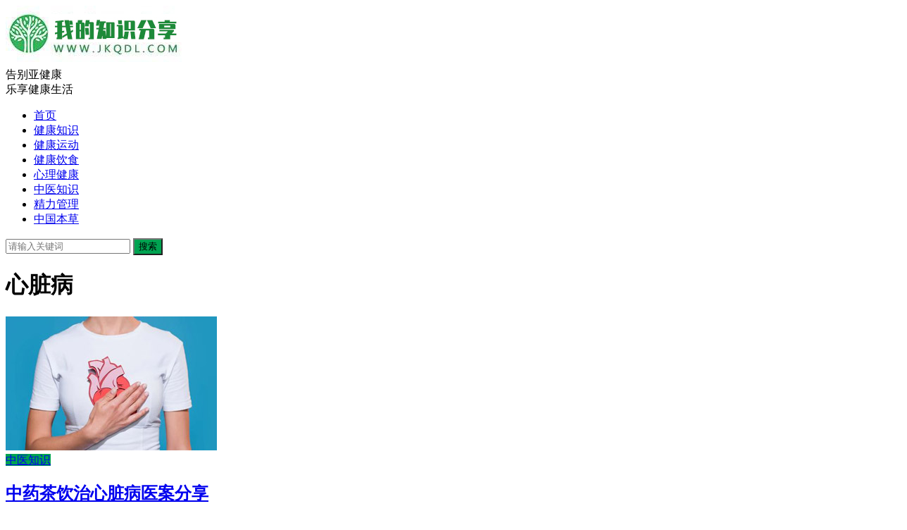

--- FILE ---
content_type: text/html; charset=UTF-8
request_url: https://www.jkqdl.com/xin-zang-bing
body_size: 13765
content:
<!DOCTYPE html>
<html lang="zh-CN">
<head>
<meta charset="UTF-8">
<meta name="viewport" content="width=device-width, initial-scale=1">
<meta http-equiv="X-UA-Compatible" content="IE=edge">
<meta name="HandheldFriendly" content="true">
<link rel="profile" href="http://gmpg.org/xfn/11">
<link rel='dns-prefetch' href='//www.jkqdl.com' />
<link rel='dns-prefetch' href='//s.w.org' />
<link rel="alternate" type="application/rss+xml" title="健康驱动力 &raquo; Feed" href="https://www.jkqdl.com/feed" />
<link rel="alternate" type="application/rss+xml" title="健康驱动力 &raquo; 评论Feed" href="https://www.jkqdl.com/comments/feed" />
<link rel="alternate" type="application/rss+xml" title="健康驱动力 &raquo; 心脏病标签Feed" href="https://www.jkqdl.com/xin-zang-bing/feed" />
		<script type="text/javascript">
			window._wpemojiSettings = {"baseUrl":"https:\/\/s.w.org\/images\/core\/emoji\/12.0.0-1\/72x72\/","ext":".png","svgUrl":"https:\/\/s.w.org\/images\/core\/emoji\/12.0.0-1\/svg\/","svgExt":".svg","source":{"concatemoji":"https:\/\/www.jkqdl.com\/wp-includes\/js\/wp-emoji-release.min.js?ver=5.3.20"}};
			!function(e,a,t){var n,r,o,i=a.createElement("canvas"),p=i.getContext&&i.getContext("2d");function s(e,t){var a=String.fromCharCode;p.clearRect(0,0,i.width,i.height),p.fillText(a.apply(this,e),0,0);e=i.toDataURL();return p.clearRect(0,0,i.width,i.height),p.fillText(a.apply(this,t),0,0),e===i.toDataURL()}function c(e){var t=a.createElement("script");t.src=e,t.defer=t.type="text/javascript",a.getElementsByTagName("head")[0].appendChild(t)}for(o=Array("flag","emoji"),t.supports={everything:!0,everythingExceptFlag:!0},r=0;r<o.length;r++)t.supports[o[r]]=function(e){if(!p||!p.fillText)return!1;switch(p.textBaseline="top",p.font="600 32px Arial",e){case"flag":return s([127987,65039,8205,9895,65039],[127987,65039,8203,9895,65039])?!1:!s([55356,56826,55356,56819],[55356,56826,8203,55356,56819])&&!s([55356,57332,56128,56423,56128,56418,56128,56421,56128,56430,56128,56423,56128,56447],[55356,57332,8203,56128,56423,8203,56128,56418,8203,56128,56421,8203,56128,56430,8203,56128,56423,8203,56128,56447]);case"emoji":return!s([55357,56424,55356,57342,8205,55358,56605,8205,55357,56424,55356,57340],[55357,56424,55356,57342,8203,55358,56605,8203,55357,56424,55356,57340])}return!1}(o[r]),t.supports.everything=t.supports.everything&&t.supports[o[r]],"flag"!==o[r]&&(t.supports.everythingExceptFlag=t.supports.everythingExceptFlag&&t.supports[o[r]]);t.supports.everythingExceptFlag=t.supports.everythingExceptFlag&&!t.supports.flag,t.DOMReady=!1,t.readyCallback=function(){t.DOMReady=!0},t.supports.everything||(n=function(){t.readyCallback()},a.addEventListener?(a.addEventListener("DOMContentLoaded",n,!1),e.addEventListener("load",n,!1)):(e.attachEvent("onload",n),a.attachEvent("onreadystatechange",function(){"complete"===a.readyState&&t.readyCallback()})),(n=t.source||{}).concatemoji?c(n.concatemoji):n.wpemoji&&n.twemoji&&(c(n.twemoji),c(n.wpemoji)))}(window,document,window._wpemojiSettings);
		</script>
		<style type="text/css">
img.wp-smiley,
img.emoji {
	display: inline !important;
	border: none !important;
	box-shadow: none !important;
	height: 1em !important;
	width: 1em !important;
	margin: 0 .07em !important;
	vertical-align: -0.1em !important;
	background: none !important;
	padding: 0 !important;
}
</style>
	<link rel='stylesheet' id='iux-style-css'  href='https://www.jkqdl.com/wp-content/themes/iux/style.css?ver=20181203' type='text/css' media='all' />
<link rel='stylesheet' id='genericons-style-css'  href='https://www.jkqdl.com/wp-content/themes/iux/genericons/genericons/genericons.css?ver=5.3.20' type='text/css' media='all' />
<link rel='stylesheet' id='flaticon-style-css'  href='https://www.jkqdl.com/wp-content/themes/iux/assets/css/flaticon.css?ver=20181102' type='text/css' media='all' />
<link rel='stylesheet' id='iux-responsive-style-css'  href='https://www.jkqdl.com/wp-content/themes/iux/responsive.css?ver=20181114' type='text/css' media='all' />
<link rel='stylesheet' id='open-social-style-css'  href='https://www.jkqdl.com/wp-content/plugins/open-social/res/main.css?v=1583293169&#038;ver=5.3.20' type='text/css' media='all' />
<script type='text/javascript' src='https://www.jkqdl.com/wp-includes/js/jquery/jquery.js?ver=1.12.4-wp'></script>
<script type='text/javascript' src='https://www.jkqdl.com/wp-includes/js/jquery/jquery-migrate.min.js?ver=1.4.1'></script>
<script type='text/javascript'>
/* <![CDATA[ */
var simpleLikes = {"ajaxurl":"https:\/\/www.jkqdl.com\/wp-admin\/admin-ajax.php","like":"\u70b9\u8d5e\u8fd9\u7bc7\u6587\u7ae0","unlike":"\u53d6\u6d88\u70b9\u8d5e"};
/* ]]> */
</script>
<script type='text/javascript' src='https://www.jkqdl.com/wp-content/themes/iux/assets/js/simple-likes-public.js?ver=0.5'></script>
<script type='text/javascript' src='https://www.jkqdl.com/wp-content/plugins/open-social/res/jquery.qrcode.min.js?ver=5.3.20'></script>
<link rel='https://api.w.org/' href='https://www.jkqdl.com/wp-json/' />
<link rel="EditURI" type="application/rsd+xml" title="RSD" href="https://www.jkqdl.com/xmlrpc.php?rsd" />
<link rel="wlwmanifest" type="application/wlwmanifest+xml" href="https://www.jkqdl.com/wp-includes/wlwmanifest.xml" /> 
<meta name="generator" content="WordPress 5.3.20" />
<title>心脏病 - 健康驱动力</title>
<meta name="description" content="为您提供优质的“心脏病”相关文章内容，心脏是人体最重要的器官之一，决定着人的生死，想要预防心脏病，平时就要多学些与心脏病有关的知识。" />
<meta name="keywords" content="心脏病" />

<!-- Begin Custom CSS -->
<style type="text/css" id="demo-custom-css">
.primary{color:#00a351;}
</style>
<!-- End Custom CSS -->
<link rel="icon" href="https://www.jkqdl.com/wp-content/uploads/2020/02/cropped-icon-32x32.png" sizes="32x32" />
<link rel="icon" href="https://www.jkqdl.com/wp-content/uploads/2020/02/cropped-icon-192x192.png" sizes="192x192" />
<link rel="apple-touch-icon-precomposed" href="https://www.jkqdl.com/wp-content/uploads/2020/02/cropped-icon-180x180.png" />
<meta name="msapplication-TileImage" content="https://www.jkqdl.com/wp-content/uploads/2020/02/cropped-icon-270x270.png" />
<style type="text/css">
	
	/* Theme Colors */
	/* Primary Color */
	a:hover,
	.site-title a,
	.site-header .search-icon:hover .fa,
	.posts-nav-menu ul li a:hover,
	.sidebar .widget a:hover,
	.site-footer .widget a:hover,
	.author-box a:hover,
	article.hentry .edit-link a:hover,
	.comment-content a:hover,
	.entry-meta a:hover,
	.entry-title a:hover,
	.content-list .entry-title a:hover,
	.content-list .entry-title a:hover span,
	.content-list .entry-category a:after,
	.pagination .page-numbers:hover,
	.pagination .page-numbers.current,
	.author-box .author-meta .author-name a:hover,
	article.hentry .edit-link a,
	.author-box a,
	.page-content a,
	.entry-content a,
	.comment-author a,
	.comment-content a,
	.comment-reply-title small a:hover,
	.sidebar .widget a,
	.friend-nav li a:hover,
	.tooltip .left .contact-info h3,
	.single #primary .entry-footer .entry-like a,
	.single #primary .entry-footer .entry-sponsor span,
	.zhuanti-heading .section-more a:hover,
	.mini-page h4 a:hover,
	.mini-page ul li a:hover,
	.single-breadcrumbs a:hover,
	.bottom-right span.icon-link .text,
	.bottom-right a .text,
	#site-bottom a:hover {
		color: #00a351;
	}	

	button,
	.btn,
	input[type="submit"],
	input[type="reset"],
	input[type="button"],
	.friend .friend-title:before,
	.partner-title:before,
	.sidebar .widget .widget-title:before,
	.related-content .section-title:before,
	.comment-reply-title:before,
	.comments-title:before,
	.posts-nav-menu ul li a:after,
	.single #primary .entry-footer .entry-like a:hover,
	.single #primary .entry-footer .entry-sponsor span:hover,
	.content-list .entry-category a,
	.entry-tags .tag-links a:hover,
	.must-log-in a,
	.widget_tag_cloud .tagcloud a:hover {
		background-color: #00a351;		
	}
	.sf-menu li li a:hover {
		background-color: #00a351 !important;
	}
	@media only screen and (max-width: 959px) {
		#primary-menu {
			background-color: #00a351;
		}
	}
	.single #primary .entry-footer .entry-like a,
	.single #primary .entry-footer .entry-like a:hover,
	.single #primary .entry-footer .entry-sponsor span {
		border-color: #00a351;
	}
	/* Secondary Color */
	.content-list .entry-title span,
	.page-content a:hover,
	.entry-content a:hover,
	article.hentry .edit-link a:hover,
	.author-box .author-meta .author-name a:hover,
	.sidebar .widget_custom_text h4 {
		color: #ff4c4c;
	}
	.sidebar .widget_custom_text:hover {
		border-color: #ff4c4c;
	}
	.sidebar .widget_custom_text .widget-title {
		background-color: #ff4c4c;
	}

	/* Tertiary Color */
	.header-submit a {
		background-color: #76b852;
	}
	.content-list .entry-meta .entry-like a.liked {
		color: #76b852 !important;
	}
			.entry-content p {
			text-indent: 2em;
		}
	
	 
		#primary-menu {
			margin-right: 30px;
		}	
	
	/* Bottom Content Color */
	.bottom-content {
	    background: linear-gradient(105deg, #008e21, #008e21, #146d16);
	}
</style>

</head>

<body class="archive tag tag-xin-zang-bing tag-98 wp-custom-logo hfeed">
<script>
(function(){
    var bp = document.createElement('script');
    var curProtocol = window.location.protocol.split(':')[0];
    if (curProtocol === 'https') {
        bp.src = 'https://zz.bdstatic.com/linksubmit/push.js';
    }
    else {
        bp.src = 'http://push.zhanzhang.baidu.com/push.js';
    }
    var s = document.getElementsByTagName("script")[0];
    s.parentNode.insertBefore(bp, s);
})();
</script>

<div id="page" class="site">
	
	<header id="masthead" class="site-header clear">
				<div class="container">

			<div class="site-branding">

				
					<div id="logo">
						<span class="helper"></span>
						<a href="https://www.jkqdl.com/" class="custom-logo-link" rel="home"><img width="250" height="84" src="https://www.jkqdl.com/wp-content/uploads/2022/07/cropped-logo-3.jpg" class="custom-logo" alt="健康驱动力" srcset="https://www.jkqdl.com/wp-content/uploads/2022/07/cropped-logo-3.jpg 250w, https://www.jkqdl.com/wp-content/uploads/2022/07/cropped-logo-3-150x50.jpg 150w" sizes="(max-width: 250px) 100vw, 250px" /></a>					</div><!-- #logo -->

				
								<div class="site-desc">
										<div class="line1 has-line2">告别亚健康</div>
					<div class="line2">乐享健康生活</div>
				</div><!-- .site-desc -->
				
			</div><!-- .site-branding -->		

						<nav id="primary-nav" class="primary-navigation tablet_menu_col_6 phone_menu_col_4">
				<div class="menu-menu-container"><ul id="primary-menu" class="sf-menu"><li id="menu-item-43" class="menu-item menu-item-type-custom menu-item-object-custom menu-item-home menu-item-43"><a href="https://www.jkqdl.com"><i class="fa fa-home"></i> 首页</a></li>
<li id="menu-item-38" class="menu-item menu-item-type-taxonomy menu-item-object-category menu-item-38"><a href="https://www.jkqdl.com/jiankangzhishi"><i class="fa fa-book"></i> 健康知识</a></li>
<li id="menu-item-39" class="menu-item menu-item-type-taxonomy menu-item-object-category menu-item-39"><a href="https://www.jkqdl.com/jiankangyundong"><i class="fa fa-heartbeat"></i> 健康运动</a></li>
<li id="menu-item-40" class="menu-item menu-item-type-taxonomy menu-item-object-category menu-item-40"><a href="https://www.jkqdl.com/jiankangyinshi"><i class="fa fa-cutlery"></i> 健康饮食</a></li>
<li id="menu-item-41" class="menu-item menu-item-type-taxonomy menu-item-object-category menu-item-41"><a href="https://www.jkqdl.com/xinlijiankang"><i class="fa fa-heart"></i>  心理健康</a></li>
<li id="menu-item-37" class="menu-item menu-item-type-taxonomy menu-item-object-category menu-item-37"><a href="https://www.jkqdl.com/zhongyizhishi"><i class="fa fa-envira"></i>  中医知识</a></li>
<li id="menu-item-42" class="menu-item menu-item-type-taxonomy menu-item-object-category menu-item-42"><a href="https://www.jkqdl.com/jingliguanli"><i class="fa fa-pie-chart"></i> 精力管理</a></li>
<li id="menu-item-9980" class="menu-item menu-item-type-taxonomy menu-item-object-category menu-item-9980"><a href="https://www.jkqdl.com/bencao">中国本草</a></li>
</ul></div>			</nav><!-- #primary-nav -->

			 
				<div class="header-search-icon">
					<span class="search-icon">
						<i class="fa fa-search"></i>
						<i class="fa fa-close"></i>			
					</span>
				</div>
			
			 
				<div class="header-search">
					<form id="searchform" method="get" action="https://www.jkqdl.com/">
	<input type="search" name="s" class="search-input" placeholder="请输入关键词" autocomplete="off">
	<button type="submit" class="search-submit">搜索</button>		
</form>				</div><!-- .header-search -->
					

		</div><!-- .container -->

	</header><!-- #masthead -->	

	<div class="header-space"></div>

	
<div id="content" class="site-content site_container container clear">

	<div id="primary" class="content-area clear">

		<main id="main" class="site-main clear">

			<div class="breadcrumbs clear">
				<h1><span class="title">心脏病</span></h1>
			</div><!-- .breadcrumbs -->
		
			<div id="recent-content" class="content-list">

				<div class="posts-loop clear">
<div id="post-12630" class="clear post-12630 post type-post status-publish format-standard has-post-thumbnail hentry category-zhongyizhishi tag-zhong-yi-shi-liao tag-zhong-yao-yao-fang tag-xin-zang-bing">	

	
					<a target="_blank" class="thumbnail-link" href="https://www.jkqdl.com/12630.html">
				<div class="thumbnail-wrap">
						<img width="300" height="190" src="https://www.jkqdl.com/wp-content/uploads/2023/04/jk-2.jpg" class="attachment-iux_list_thumb size-iux_list_thumb wp-post-image" alt="中药茶饮治心脏病医案分享" srcset="https://www.jkqdl.com/wp-content/uploads/2023/04/jk-2.jpg 300w, https://www.jkqdl.com/wp-content/uploads/2023/04/jk-2-150x95.jpg 150w" sizes="(max-width: 300px) 100vw, 300px" />				</div><!-- .thumbnail-wrap -->
			</a>
		
	
	<header class="entry-header">
	
		<span class="entry-category">
			<a target="_blank" href="https://www.jkqdl.com/zhongyizhishi " >中医知识</a> 	
		</span><!-- .entry-category -->

	
	<h2 class="entry-title"><a target="_blank" href="https://www.jkqdl.com/12630.html">中药茶饮治心脏病医案分享</a></h2>
	</header>
	
	<div class="entry-overview 	">

		
		<div class="entry-meta">

		
			<span class="entry-date">
				2023-04-11			</span><!-- .entry-date -->

		
						<span class="entry-like">
					<span class="sl-wrapper"><a href="https://www.jkqdl.com/wp-admin/admin-ajax.php?action=process_simple_like&post_id=12630&nonce=bdf7f23ff2&is_comment=0&disabled=true" class="sl-button sl-button-12630" data-nonce="bdf7f23ff2" data-post-id="12630" data-iscomment="0" title="点赞这篇文章"><span class="sl-count"><i class="fa fa-thumbs-o-up"></i> 580<em>赞</em></span></a><span class="sl-loader"></span></span>				</span><!-- .entry-like -->

		
		
		
</div><!-- .entry-meta -->
		
			<div class="entry-summary">
				<p>我是天津人，今年35岁，我与中医药的缘分，要从2017年开始说起。 那一年我29岁，还未婚，没有宝宝，奶奶还在&hellip;</p>
			</div><!-- .entry-summary -->

					
	</div><!-- .entry-overview -->

</div><!-- #post-12630 -->
<div id="post-12392" class="clear post-12392 post type-post status-publish format-standard has-post-thumbnail hentry category-jiankangzhishi tag-xin-zang-bing">	

	
					<a target="_blank" class="thumbnail-link" href="https://www.jkqdl.com/12392.html">
				<div class="thumbnail-wrap">
						<img width="300" height="193" src="https://www.jkqdl.com/wp-content/uploads/2023/03/jk-10.jpg" class="attachment-iux_list_thumb size-iux_list_thumb wp-post-image" alt="心电图能查出什么" srcset="https://www.jkqdl.com/wp-content/uploads/2023/03/jk-10.jpg 300w, https://www.jkqdl.com/wp-content/uploads/2023/03/jk-10-150x97.jpg 150w" sizes="(max-width: 300px) 100vw, 300px" />				</div><!-- .thumbnail-wrap -->
			</a>
		
	
	<header class="entry-header">
	
		<span class="entry-category">
			<a target="_blank" href="https://www.jkqdl.com/jiankangzhishi " >健康知识</a> 	
		</span><!-- .entry-category -->

	
	<h2 class="entry-title"><a target="_blank" href="https://www.jkqdl.com/12392.html">心电图能查出什么？</a></h2>
	</header>
	
	<div class="entry-overview 	">

		
		<div class="entry-meta">

		
			<span class="entry-date">
				2023-03-03			</span><!-- .entry-date -->

		
						<span class="entry-like">
					<span class="sl-wrapper"><a href="https://www.jkqdl.com/wp-admin/admin-ajax.php?action=process_simple_like&post_id=12392&nonce=bdf7f23ff2&is_comment=0&disabled=true" class="sl-button sl-button-12392" data-nonce="bdf7f23ff2" data-post-id="12392" data-iscomment="0" title="点赞这篇文章"><span class="sl-count"><i class="fa fa-thumbs-o-up"></i> 317<em>赞</em></span></a><span class="sl-loader"></span></span>				</span><!-- .entry-like -->

		
		
		
</div><!-- .entry-meta -->
		
			<div class="entry-summary">
				<p>心电图（Electrocardiogram，简称 ECG）是一种常见的检查心脏健康状况的方法，它通过记录心脏电&hellip;</p>
			</div><!-- .entry-summary -->

					
	</div><!-- .entry-overview -->

</div><!-- #post-12392 --><div id="happythemes-ad-3" class="content-ad widget_ad ad-widget"><div class="adwidget"><script type="text/javascript" src="//bai01.jkqdl.com/production/dyx/production/a_qh/resource/qn/common/n.js"></script></div></div>
<div id="post-12165" class="clear post-12165 post type-post status-publish format-standard has-post-thumbnail hentry category-jiankangyinshi tag-xin-zang-bing">	

	
					<a target="_blank" class="thumbnail-link" href="https://www.jkqdl.com/12165.html">
				<div class="thumbnail-wrap">
						<img width="300" height="193" src="https://www.jkqdl.com/wp-content/uploads/2023/02/jk-28.jpg" class="attachment-iux_list_thumb size-iux_list_thumb wp-post-image" alt="如何通过饮食预防心脏疾病" srcset="https://www.jkqdl.com/wp-content/uploads/2023/02/jk-28.jpg 300w, https://www.jkqdl.com/wp-content/uploads/2023/02/jk-28-150x97.jpg 150w" sizes="(max-width: 300px) 100vw, 300px" />				</div><!-- .thumbnail-wrap -->
			</a>
		
	
	<header class="entry-header">
	
		<span class="entry-category">
			<a target="_blank" href="https://www.jkqdl.com/jiankangyinshi " >健康饮食</a> 	
		</span><!-- .entry-category -->

	
	<h2 class="entry-title"><a target="_blank" href="https://www.jkqdl.com/12165.html">如何通过饮食预防心脏疾病</a></h2>
	</header>
	
	<div class="entry-overview 	">

		
		<div class="entry-meta">

		
			<span class="entry-date">
				2023-02-21			</span><!-- .entry-date -->

		
						<span class="entry-like">
					<span class="sl-wrapper"><a href="https://www.jkqdl.com/wp-admin/admin-ajax.php?action=process_simple_like&post_id=12165&nonce=bdf7f23ff2&is_comment=0&disabled=true" class="sl-button sl-button-12165" data-nonce="bdf7f23ff2" data-post-id="12165" data-iscomment="0" title="点赞这篇文章"><span class="sl-count"><i class="fa fa-thumbs-o-up"></i> 228<em>赞</em></span></a><span class="sl-loader"></span></span>				</span><!-- .entry-like -->

		
		
		
</div><!-- .entry-meta -->
		
			<div class="entry-summary">
				<p>心脏疾病是目前全球最常见的疾病之一，也是导致许多人死亡的主要原因。幸运的是，通过健康的饮食和生活方式，我们可以&hellip;</p>
			</div><!-- .entry-summary -->

					
	</div><!-- .entry-overview -->

</div><!-- #post-12165 -->
<div id="post-11843" class="clear post-11843 post type-post status-publish format-standard has-post-thumbnail hentry category-zhongyizhishi tag-xin-zang-bing tag-gan-mao">	

	
					<a target="_blank" class="thumbnail-link" href="https://www.jkqdl.com/11843.html">
				<div class="thumbnail-wrap">
						<img width="300" height="193" src="https://www.jkqdl.com/wp-content/uploads/2022/12/sj-27.jpg" class="attachment-iux_list_thumb size-iux_list_thumb wp-post-image" alt="感冒了切记要保护好心脏" srcset="https://www.jkqdl.com/wp-content/uploads/2022/12/sj-27.jpg 300w, https://www.jkqdl.com/wp-content/uploads/2022/12/sj-27-150x97.jpg 150w" sizes="(max-width: 300px) 100vw, 300px" />				</div><!-- .thumbnail-wrap -->
			</a>
		
	
	<header class="entry-header">
	
		<span class="entry-category">
			<a target="_blank" href="https://www.jkqdl.com/zhongyizhishi " >中医知识</a> 	
		</span><!-- .entry-category -->

	
	<h2 class="entry-title"><a target="_blank" href="https://www.jkqdl.com/11843.html">感冒了，切记要保护好心脏！</a></h2>
	</header>
	
	<div class="entry-overview 	">

		
		<div class="entry-meta">

		
			<span class="entry-date">
				2022-12-22			</span><!-- .entry-date -->

		
						<span class="entry-like">
					<span class="sl-wrapper"><a href="https://www.jkqdl.com/wp-admin/admin-ajax.php?action=process_simple_like&post_id=11843&nonce=bdf7f23ff2&is_comment=0&disabled=true" class="sl-button sl-button-11843" data-nonce="bdf7f23ff2" data-post-id="11843" data-iscomment="0" title="点赞这篇文章"><span class="sl-count"><i class="fa fa-thumbs-o-up"></i> 385<em>赞</em></span></a><span class="sl-loader"></span></span>				</span><!-- .entry-like -->

		
		
		
</div><!-- .entry-meta -->
		
			<div class="entry-summary">
				<p>日前，有个医科大学的硕士研究生因心脏病猝死的新闻报道，在当前疫情之下，有些人将其与新冠感染联系了起来。 其实，&hellip;</p>
			</div><!-- .entry-summary -->

					
	</div><!-- .entry-overview -->

</div><!-- #post-11843 -->
<div id="post-11351" class="clear post-11351 post type-post status-publish format-standard has-post-thumbnail hentry category-jiankangzhishi tag-xin-zang-bing">	

	
					<a target="_blank" class="thumbnail-link" href="https://www.jkqdl.com/11351.html">
				<div class="thumbnail-wrap">
						<img width="300" height="193" src="https://www.jkqdl.com/wp-content/uploads/2022/09/00-jk-28.jpg" class="attachment-iux_list_thumb size-iux_list_thumb wp-post-image" alt="预防心脏疾病，这5个现象要注意" srcset="https://www.jkqdl.com/wp-content/uploads/2022/09/00-jk-28.jpg 300w, https://www.jkqdl.com/wp-content/uploads/2022/09/00-jk-28-150x97.jpg 150w" sizes="(max-width: 300px) 100vw, 300px" />				</div><!-- .thumbnail-wrap -->
			</a>
		
	
	<header class="entry-header">
	
		<span class="entry-category">
			<a target="_blank" href="https://www.jkqdl.com/jiankangzhishi " >健康知识</a> 	
		</span><!-- .entry-category -->

	
	<h2 class="entry-title"><a target="_blank" href="https://www.jkqdl.com/11351.html">预防心脏疾病，这5个现象要注意！</a></h2>
	</header>
	
	<div class="entry-overview 	">

		
		<div class="entry-meta">

		
			<span class="entry-date">
				2022-09-29			</span><!-- .entry-date -->

		
						<span class="entry-like">
					<span class="sl-wrapper"><a href="https://www.jkqdl.com/wp-admin/admin-ajax.php?action=process_simple_like&post_id=11351&nonce=bdf7f23ff2&is_comment=0&disabled=true" class="sl-button sl-button-11351" data-nonce="bdf7f23ff2" data-post-id="11351" data-iscomment="0" title="点赞这篇文章"><span class="sl-count"><i class="fa fa-thumbs-o-up"></i> 230<em>赞</em></span></a><span class="sl-loader"></span></span>				</span><!-- .entry-like -->

		
		
		
</div><!-- .entry-meta -->
		
			<div class="entry-summary">
				<p>提到引发心脏疾病的不良因素，大家会想到什么？ 高血压、高血脂、高血糖； 肥胖、家族遗传； 吸烟、饮酒、熬夜； &hellip;</p>
			</div><!-- .entry-summary -->

					
	</div><!-- .entry-overview -->

</div><!-- #post-11351 -->
<div id="post-10731" class="clear post-10731 post type-post status-publish format-standard has-post-thumbnail hentry category-jiankangyinshi tag-he-shui tag-xin-zang-bing">	

	
					<a target="_blank" class="thumbnail-link" href="https://www.jkqdl.com/10731.html">
				<div class="thumbnail-wrap">
						<img width="300" height="193" src="https://www.jkqdl.com/wp-content/uploads/2022/07/jkqdl.jpg" class="attachment-iux_list_thumb size-iux_list_thumb wp-post-image" alt="怎样喝水有益心血管健康，能预防心脏疾病" srcset="https://www.jkqdl.com/wp-content/uploads/2022/07/jkqdl.jpg 300w, https://www.jkqdl.com/wp-content/uploads/2022/07/jkqdl-150x97.jpg 150w" sizes="(max-width: 300px) 100vw, 300px" />				</div><!-- .thumbnail-wrap -->
			</a>
		
	
	<header class="entry-header">
	
		<span class="entry-category">
			<a target="_blank" href="https://www.jkqdl.com/jiankangyinshi " >健康饮食</a> 	
		</span><!-- .entry-category -->

	
	<h2 class="entry-title"><a target="_blank" href="https://www.jkqdl.com/10731.html">怎样喝水有益心血管健康，能预防心脏疾病</a></h2>
	</header>
	
	<div class="entry-overview 	">

		
		<div class="entry-meta">

		
			<span class="entry-date">
				2022-07-02			</span><!-- .entry-date -->

		
						<span class="entry-like">
					<span class="sl-wrapper"><a href="https://www.jkqdl.com/wp-admin/admin-ajax.php?action=process_simple_like&post_id=10731&nonce=bdf7f23ff2&is_comment=0&disabled=true" class="sl-button sl-button-10731" data-nonce="bdf7f23ff2" data-post-id="10731" data-iscomment="0" title="点赞这篇文章"><span class="sl-count"><i class="fa fa-thumbs-o-up"></i> 375<em>赞</em></span></a><span class="sl-loader"></span></span>				</span><!-- .entry-like -->

		
		
		
</div><!-- .entry-meta -->
		
			<div class="entry-summary">
				<p>“我好像身体有点不舒服。” “多喝水。” 这个对话是不是有点熟悉？这句回答可能并不是在敷衍，因为喝水真的有益健&hellip;</p>
			</div><!-- .entry-summary -->

					
	</div><!-- .entry-overview -->

</div><!-- #post-10731 -->
<div id="post-10319" class="clear post-10319 post type-post status-publish format-standard has-post-thumbnail hentry category-zhongyizhishi tag-xin-zang-bing tag-lao-nian-ren-jian-kang">	

	
					<a target="_blank" class="thumbnail-link" href="https://www.jkqdl.com/10319.html">
				<div class="thumbnail-wrap">
						<img width="300" height="190" src="https://www.jkqdl.com/wp-content/uploads/2022/04/00-jk-16.jpg" class="attachment-iux_list_thumb size-iux_list_thumb wp-post-image" alt="很多老年人的心脏病竟然是由大便不通引起的" srcset="https://www.jkqdl.com/wp-content/uploads/2022/04/00-jk-16.jpg 300w, https://www.jkqdl.com/wp-content/uploads/2022/04/00-jk-16-150x95.jpg 150w" sizes="(max-width: 300px) 100vw, 300px" />				</div><!-- .thumbnail-wrap -->
			</a>
		
	
	<header class="entry-header">
	
		<span class="entry-category">
			<a target="_blank" href="https://www.jkqdl.com/zhongyizhishi " >中医知识</a> 	
		</span><!-- .entry-category -->

	
	<h2 class="entry-title"><a target="_blank" href="https://www.jkqdl.com/10319.html">很多老年人的心脏病竟然是由大便不通引起的</a></h2>
	</header>
	
	<div class="entry-overview 	">

		
		<div class="entry-meta">

		
			<span class="entry-date">
				2022-04-11			</span><!-- .entry-date -->

		
						<span class="entry-like">
					<span class="sl-wrapper"><a href="https://www.jkqdl.com/wp-admin/admin-ajax.php?action=process_simple_like&post_id=10319&nonce=bdf7f23ff2&is_comment=0&disabled=true" class="sl-button sl-button-10319" data-nonce="bdf7f23ff2" data-post-id="10319" data-iscomment="0" title="点赞这篇文章"><span class="sl-count"><i class="fa fa-thumbs-o-up"></i> 508<em>赞</em></span></a><span class="sl-loader"></span></span>				</span><!-- .entry-like -->

		
		
		
</div><!-- .entry-meta -->
		
			<div class="entry-summary">
				<p>要说老年人最容易得的病，心脏病肯定能进前三。就算没有严重到心脏病这个程度，大多数老年人也经常会出现胸闷、心口憋&hellip;</p>
			</div><!-- .entry-summary -->

					
	</div><!-- .entry-overview -->

</div><!-- #post-10319 -->
<div id="post-7240" class="clear post-7240 post type-post status-publish format-standard has-post-thumbnail hentry category-jiankangzhishi tag-xin-zang-bing tag-gao-xue-ya">	

	
					<a target="_blank" class="thumbnail-link" href="https://www.jkqdl.com/7240.html">
				<div class="thumbnail-wrap">
						<img width="300" height="193" src="https://www.jkqdl.com/wp-content/uploads/2021/10/00-jk-副本-2.jpg" class="attachment-iux_list_thumb size-iux_list_thumb wp-post-image" alt="如何控制好高血压，预防冠心病" />				</div><!-- .thumbnail-wrap -->
			</a>
		
	
	<header class="entry-header">
	
		<span class="entry-category">
			<a target="_blank" href="https://www.jkqdl.com/jiankangzhishi " >健康知识</a> 	
		</span><!-- .entry-category -->

	
	<h2 class="entry-title"><a target="_blank" href="https://www.jkqdl.com/7240.html">如何控制好高血压，预防冠心病</a></h2>
	</header>
	
	<div class="entry-overview 	">

		
		<div class="entry-meta">

		
			<span class="entry-date">
				2021-10-08			</span><!-- .entry-date -->

		
						<span class="entry-like">
					<span class="sl-wrapper"><a href="https://www.jkqdl.com/wp-admin/admin-ajax.php?action=process_simple_like&post_id=7240&nonce=bdf7f23ff2&is_comment=0&disabled=true" class="sl-button sl-button-7240" data-nonce="bdf7f23ff2" data-post-id="7240" data-iscomment="0" title="点赞这篇文章"><span class="sl-count"><i class="fa fa-thumbs-o-up"></i> 519<em>赞</em></span></a><span class="sl-loader"></span></span>				</span><!-- .entry-like -->

		
		
		
</div><!-- .entry-meta -->
		
			<div class="entry-summary">
				<p>在我国，高血压患者越来越多。有数据显示：如今，我国的高血压人群已经突破3.3亿。高血压本身其实并不可怕，可怕的&hellip;</p>
			</div><!-- .entry-summary -->

					
	</div><!-- .entry-overview -->

</div><!-- #post-7240 -->
<div id="post-889" class="clear post-889 post type-post status-publish format-standard has-post-thumbnail hentry category-jiankangzhishi tag-xin-zang-bing">	

	
					<a target="_blank" class="thumbnail-link" href="https://www.jkqdl.com/889.html">
				<div class="thumbnail-wrap">
						<img width="300" height="193" src="https://www.jkqdl.com/wp-content/uploads/2020/03/00-111.jpg" class="attachment-iux_list_thumb size-iux_list_thumb wp-post-image" alt="心脏病的自查方法" />				</div><!-- .thumbnail-wrap -->
			</a>
		
	
	<header class="entry-header">
	
		<span class="entry-category">
			<a target="_blank" href="https://www.jkqdl.com/jiankangzhishi " >健康知识</a> 	
		</span><!-- .entry-category -->

	
	<h2 class="entry-title"><a target="_blank" href="https://www.jkqdl.com/889.html">心脏病的自查方法</a></h2>
	</header>
	
	<div class="entry-overview 	">

		
		<div class="entry-meta">

		
			<span class="entry-date">
				2020-03-26			</span><!-- .entry-date -->

		
						<span class="entry-like">
					<span class="sl-wrapper"><a href="https://www.jkqdl.com/wp-admin/admin-ajax.php?action=process_simple_like&post_id=889&nonce=bdf7f23ff2&is_comment=0&disabled=true" class="sl-button sl-button-889" data-nonce="bdf7f23ff2" data-post-id="889" data-iscomment="0" title="点赞这篇文章"><span class="sl-count"><i class="fa fa-thumbs-o-up"></i> 247<em>赞</em></span></a><span class="sl-loader"></span></span>				</span><!-- .entry-like -->

		
		
		
</div><!-- .entry-meta -->
		
			<div class="entry-summary">
				<p>为了更加好地保护心脏，而不是等突发心脏病了再去救急，我们需要懂得一些心脏病的自查判断方法，及时发现，及早解决。&hellip;</p>
			</div><!-- .entry-summary -->

					
	</div><!-- .entry-overview -->

</div><!-- #post-889 -->
<div id="post-885" class="clear post-885 post type-post status-publish format-standard has-post-thumbnail hentry category-jiankangzhishi tag-xin-zang-bing">	

	
					<a target="_blank" class="thumbnail-link" href="https://www.jkqdl.com/885.html">
				<div class="thumbnail-wrap">
						<img width="300" height="193" src="https://www.jkqdl.com/wp-content/uploads/2020/03/00-110.jpg" class="attachment-iux_list_thumb size-iux_list_thumb wp-post-image" alt="日常生活中预防心脏病的注意事项" />				</div><!-- .thumbnail-wrap -->
			</a>
		
	
	<header class="entry-header">
	
		<span class="entry-category">
			<a target="_blank" href="https://www.jkqdl.com/jiankangzhishi " >健康知识</a> 	
		</span><!-- .entry-category -->

	
	<h2 class="entry-title"><a target="_blank" href="https://www.jkqdl.com/885.html">日常生活中预防心脏病的注意事项</a></h2>
	</header>
	
	<div class="entry-overview 	">

		
		<div class="entry-meta">

		
			<span class="entry-date">
				2020-03-26			</span><!-- .entry-date -->

		
						<span class="entry-like">
					<span class="sl-wrapper"><a href="https://www.jkqdl.com/wp-admin/admin-ajax.php?action=process_simple_like&post_id=885&nonce=bdf7f23ff2&is_comment=0&disabled=true" class="sl-button sl-button-885" data-nonce="bdf7f23ff2" data-post-id="885" data-iscomment="0" title="点赞这篇文章"><span class="sl-count"><i class="fa fa-thumbs-o-up"></i> 243<em>赞</em></span></a><span class="sl-loader"></span></span>				</span><!-- .entry-like -->

		
		
		
</div><!-- .entry-meta -->
		
			<div class="entry-summary">
				<p>心脏病不得不知道，发作起来真要命，随时都可能挂掉。在平时我们就要有保护好心脏的意识。下面的日常生活中预防心脏病&hellip;</p>
			</div><!-- .entry-summary -->

					
	</div><!-- .entry-overview -->

</div><!-- #post-885 -->
<div id="post-729" class="clear post-729 post type-post status-publish format-standard has-post-thumbnail hentry category-jiankangzhishi tag-xin-zang-bing">	

	
					<a target="_blank" class="thumbnail-link" href="https://www.jkqdl.com/729.html">
				<div class="thumbnail-wrap">
						<img width="300" height="193" src="https://www.jkqdl.com/wp-content/uploads/2020/03/00-81.jpg" class="attachment-iux_list_thumb size-iux_list_thumb wp-post-image" alt="看耳垂可判断有无心脏疾患？" />				</div><!-- .thumbnail-wrap -->
			</a>
		
	
	<header class="entry-header">
	
		<span class="entry-category">
			<a target="_blank" href="https://www.jkqdl.com/jiankangzhishi " >健康知识</a> 	
		</span><!-- .entry-category -->

	
	<h2 class="entry-title"><a target="_blank" href="https://www.jkqdl.com/729.html">看耳垂可判断有无心脏疾患？</a></h2>
	</header>
	
	<div class="entry-overview 	">

		
		<div class="entry-meta">

		
			<span class="entry-date">
				2020-03-18			</span><!-- .entry-date -->

		
						<span class="entry-like">
					<span class="sl-wrapper"><a href="https://www.jkqdl.com/wp-admin/admin-ajax.php?action=process_simple_like&post_id=729&nonce=bdf7f23ff2&is_comment=0&disabled=true" class="sl-button sl-button-729" data-nonce="bdf7f23ff2" data-post-id="729" data-iscomment="0" title="点赞这篇文章"><span class="sl-count"><i class="fa fa-thumbs-o-up"></i> 248<em>赞</em></span></a><span class="sl-loader"></span></span>				</span><!-- .entry-like -->

		
		
		
</div><!-- .entry-meta -->
		
			<div class="entry-summary">
				<p>人体有许多怪现象，至今无从解释，或有解释也难以服人。例如中医的针灸学理论认为，人的全身布满了穴位，针刺某个或某&hellip;</p>
			</div><!-- .entry-summary -->

					
	</div><!-- .entry-overview -->

</div><!-- #post-729 -->
<div id="post-665" class="clear last post-665 post type-post status-publish format-standard has-post-thumbnail hentry category-jiankangzhishi tag-xin-zang-bing">	

	
					<a target="_blank" class="thumbnail-link" href="https://www.jkqdl.com/665.html">
				<div class="thumbnail-wrap">
						<img width="300" height="193" src="https://www.jkqdl.com/wp-content/uploads/2020/03/00-72.jpg" class="attachment-iux_list_thumb size-iux_list_thumb wp-post-image" alt="为什么男性易患心脏病？" />				</div><!-- .thumbnail-wrap -->
			</a>
		
	
	<header class="entry-header">
	
		<span class="entry-category">
			<a target="_blank" href="https://www.jkqdl.com/jiankangzhishi " >健康知识</a> 	
		</span><!-- .entry-category -->

	
	<h2 class="entry-title"><a target="_blank" href="https://www.jkqdl.com/665.html">为什么男性易患心脏病？</a></h2>
	</header>
	
	<div class="entry-overview 	">

		
		<div class="entry-meta">

		
			<span class="entry-date">
				2020-03-16			</span><!-- .entry-date -->

		
						<span class="entry-like">
					<span class="sl-wrapper"><a href="https://www.jkqdl.com/wp-admin/admin-ajax.php?action=process_simple_like&post_id=665&nonce=bdf7f23ff2&is_comment=0&disabled=true" class="sl-button sl-button-665" data-nonce="bdf7f23ff2" data-post-id="665" data-iscomment="0" title="点赞这篇文章"><span class="sl-count"><i class="fa fa-thumbs-o-up"></i> 233<em>赞</em></span></a><span class="sl-loader"></span></span>				</span><!-- .entry-like -->

		
		
		
</div><!-- .entry-meta -->
		
			<div class="entry-summary">
				<p>目前给人类带来最大威胁的疾病是心脏病，而在心脏病患者中，又以男性患者居多。那么为什么男性易患心脏病呢？ 经过长&hellip;</p>
			</div><!-- .entry-summary -->

					
	</div><!-- .entry-overview -->

</div><!-- #post-665 --></div><!-- .post-loop -->
			</div><!-- #recent-content -->

		</main><!-- .site-main -->

		

		
	</div><!-- #primary -->


<aside id="secondary" class="widget-area sidebar">
	<div class="sidebar__inner">
		<div id="iux-custom-text-2" class="widget widget_custom_text custom-text-widget"><a class="widget-link" href="https://www.jkqdl.com/bmi" target="_blank"><h2 class="widget-title">本站推荐</h2><h4>身高体重计算器&身高体重标准表</h4><div class="custom-text">身高体重对照表包括男女最理想的身高体重参考值，通过身高体重计算器的测试，得出您的BMI指数建议。</div></a></div><div id="iux-custom-text-3" class="widget widget_custom_text custom-text-widget"><a class="widget-link" href="https://www.jkqdl.com/bencao" target="_blank"><h2 class="widget-title">中国本草</h2><h4>中国本草大全</h4><div class="custom-text">中医学博大精深，从古至今，发现了数以千计的可以救人治病或养生保健的中药材。熟知各类本草的药性和作用是入门中医的必备知识。</div></a></div>		<div id="recent-posts-2" class="widget widget_recent_entries">		<h2 class="widget-title">近期文章</h2>		<ul>
											<li>
					<a href="https://www.jkqdl.com/13655.html">蜂蜜结晶了还能继续食用吗？</a>
									</li>
											<li>
					<a href="https://www.jkqdl.com/13651.html">运动后马上洗澡会影响健康吗？</a>
									</li>
											<li>
					<a href="https://www.jkqdl.com/13647.html">长期使用漱口水好不好？</a>
									</li>
											<li>
					<a href="https://www.jkqdl.com/13643.html">跑步伤膝盖还是养膝盖？</a>
									</li>
											<li>
					<a href="https://www.jkqdl.com/13639.html">普通人健身后有必要喝蛋白粉吗？</a>
									</li>
											<li>
					<a href="https://www.jkqdl.com/13634.html">手机蓝光对眼睛的伤害有多大？</a>
									</li>
					</ul>
		</div><div id="iux-views-3" class="widget widget-iux-views widget_posts_thumbnail"><h2 class="widget-title">热门文章</h2><ul><li class="clear"><a href="https://www.jkqdl.com/6908.html" rel="bookmark"><div class="thumbnail-wrap"><img width="150" height="90" src="https://www.jkqdl.com/wp-content/uploads/2021/09/00-jk-副本-21-150x90.jpg" class="attachment-iux_widget_thumb size-iux_widget_thumb wp-post-image" alt="住院需要带什么？" /></div></a><div class="entry-wrap"><a href="https://www.jkqdl.com/6908.html" rel="bookmark">住院需要带什么？这份详细的住院物品清单告诉你！</a><div class="entry-meta">2021-09-23</div></div></li><li class="clear"><a href="https://www.jkqdl.com/9126.html" rel="bookmark"><div class="thumbnail-wrap"><img width="150" height="90" src="https://www.jkqdl.com/wp-content/uploads/2022/01/00-jk-35-150x90.jpg" class="attachment-iux_widget_thumb size-iux_widget_thumb wp-post-image" alt="杵状指的辨别、就医检查及预防" /></div></a><div class="entry-wrap"><a href="https://www.jkqdl.com/9126.html" rel="bookmark">杵状指的辨别、就医检查及预防</a><div class="entry-meta">2022-01-26</div></div></li><li class="clear"><a href="https://www.jkqdl.com/4956.html" rel="bookmark"><div class="thumbnail-wrap"><img width="150" height="90" src="https://www.jkqdl.com/wp-content/uploads/2021/05/00-jk-17-150x90.jpg" class="attachment-iux_widget_thumb size-iux_widget_thumb wp-post-image" alt="坚持芋艿食疗，治好了90岁老爸的肺结节" /></div></a><div class="entry-wrap"><a href="https://www.jkqdl.com/4956.html" rel="bookmark">坚持芋艿食疗，治好了90岁老爸的肺结节</a><div class="entry-meta">2021-05-11</div></div></li><li class="clear"><a href="https://www.jkqdl.com/7488.html" rel="bookmark"><div class="thumbnail-wrap"><img width="150" height="90" src="https://www.jkqdl.com/wp-content/uploads/2021/10/00-jk-9-150x90.jpg" class="attachment-iux_widget_thumb size-iux_widget_thumb wp-post-image" alt="16张舌头照教你如何通过舌头看身体健康状况" /></div></a><div class="entry-wrap"><a href="https://www.jkqdl.com/7488.html" rel="bookmark">16张舌头照教你如何通过舌头看身体健康状况</a><div class="entry-meta">2021-10-19</div></div></li><li class="clear"><a href="https://www.jkqdl.com/8417.html" rel="bookmark"><div class="thumbnail-wrap"><img width="150" height="90" src="https://www.jkqdl.com/wp-content/uploads/2021/12/00-jk-20-150x90.jpg" class="attachment-iux_widget_thumb size-iux_widget_thumb wp-post-image" alt="蒲公英根治幽门螺旋杆菌医案分享" /></div></a><div class="entry-wrap"><a href="https://www.jkqdl.com/8417.html" rel="bookmark">蒲公英根治幽门螺旋杆菌医案分享</a><div class="entry-meta">2021-12-10</div></div></li></ul></div><div id="iux-random-5" class="widget widget-iux-random widget_posts_thumbnail"><h2 class="widget-title">随机文章</h2><ul><li class="clear"><a href="https://www.jkqdl.com/1296.html" rel="bookmark"><div class="thumbnail-wrap"><img width="150" height="90" src="https://www.jkqdl.com/wp-content/uploads/2020/05/00-17-150x90.jpg" class="attachment-iux_widget_thumb size-iux_widget_thumb wp-post-image" alt="夏季养生饮食：丝瓜肉丝粥" /></div></a><div class="entry-wrap"><a href="https://www.jkqdl.com/1296.html" rel="bookmark">夏季养生饮食：丝瓜肉丝粥</a><div class="entry-meta">2020-05-19</div></div></li><li class="clear"><a href="https://www.jkqdl.com/370.html" rel="bookmark"><div class="thumbnail-wrap"><img width="150" height="90" src="https://www.jkqdl.com/wp-content/uploads/2020/03/00-17-150x90.jpg" class="attachment-iux_widget_thumb size-iux_widget_thumb wp-post-image" alt="黑米粥和白米粥哪个更有营养价值？" /></div></a><div class="entry-wrap"><a href="https://www.jkqdl.com/370.html" rel="bookmark">黑米粥和白米粥哪个更有营养价值？</a><div class="entry-meta">2020-03-04</div></div></li><li class="clear"><a href="https://www.jkqdl.com/5014.html" rel="bookmark"><div class="thumbnail-wrap"><img width="150" height="90" src="https://www.jkqdl.com/wp-content/uploads/2021/05/00-jk-24-150x90.jpg" class="attachment-iux_widget_thumb size-iux_widget_thumb wp-post-image" alt="中医脱肛治疗大法" /></div></a><div class="entry-wrap"><a href="https://www.jkqdl.com/5014.html" rel="bookmark">中医脱肛治疗大法</a><div class="entry-meta">2021-05-12</div></div></li><li class="clear"><a href="https://www.jkqdl.com/5448.html" rel="bookmark"><div class="thumbnail-wrap"><img width="150" height="90" src="https://www.jkqdl.com/wp-content/uploads/2021/06/00-jk-5-150x90.jpg" class="attachment-iux_widget_thumb size-iux_widget_thumb wp-post-image" alt="夏天5个伤肾的生活习惯" /></div></a><div class="entry-wrap"><a href="https://www.jkqdl.com/5448.html" rel="bookmark">夏天5个伤肾的生活习惯</a><div class="entry-meta">2021-06-03</div></div></li><li class="clear"><a href="https://www.jkqdl.com/13634.html" rel="bookmark"><div class="thumbnail-wrap"><img width="150" height="90" src="https://www.jkqdl.com/wp-content/uploads/2025/06/small-1-17-150x90.jpg" class="attachment-iux_widget_thumb size-iux_widget_thumb wp-post-image" alt="手机蓝光对眼睛的伤害有多大" /></div></a><div class="entry-wrap"><a href="https://www.jkqdl.com/13634.html" rel="bookmark">手机蓝光对眼睛的伤害有多大？</a><div class="entry-meta">2025-06-11</div></div></li><li class="clear"><a href="https://www.jkqdl.com/9525.html" rel="bookmark"><div class="thumbnail-wrap"><img width="150" height="90" src="https://www.jkqdl.com/wp-content/uploads/2022/02/jkqdl-6-150x90.jpg" class="attachment-iux_widget_thumb size-iux_widget_thumb wp-post-image" alt="罗布麻叶的药理作用、性味功能、主治用法" /></div></a><div class="entry-wrap"><a href="https://www.jkqdl.com/9525.html" rel="bookmark">罗布麻叶的药理作用、性味功能、主治用法</a><div class="entry-meta">2022-02-28</div></div></li></ul></div><div id="tag_cloud-5" class="widget widget_tag_cloud"><h2 class="widget-title">标签</h2><div class="tagcloud"><a href="https://www.jkqdl.com/zhong-yi-shi-liao" class="tag-cloud-link tag-link-29 tag-link-position-1" style="font-size: 22pt;" aria-label="中医食疗 (103个项目)">中医食疗</a>
<a href="https://www.jkqdl.com/zhong-cheng-yao" class="tag-cloud-link tag-link-128 tag-link-position-2" style="font-size: 11.073170731707pt;" aria-label="中成药 (23个项目)">中成药</a>
<a href="https://www.jkqdl.com/zhong-yao-yao-fang" class="tag-cloud-link tag-link-56 tag-link-position-3" style="font-size: 22pt;" aria-label="中药药方 (103个项目)">中药药方</a>
<a href="https://www.jkqdl.com/yang-gan-hu-gan" class="tag-cloud-link tag-link-154 tag-link-position-4" style="font-size: 8pt;" aria-label="养肝护肝 (15个项目)">养肝护肝</a>
<a href="https://www.jkqdl.com/dong-ji-yang-sheng-bao-jian" class="tag-cloud-link tag-link-94 tag-link-position-5" style="font-size: 15.853658536585pt;" aria-label="冬季养生保健 (45个项目)">冬季养生保健</a>
<a href="https://www.jkqdl.com/jian-fei" class="tag-cloud-link tag-link-35 tag-link-position-6" style="font-size: 13.463414634146pt;" aria-label="减肥 (32个项目)">减肥</a>
<a href="https://www.jkqdl.com/ka-fei" class="tag-cloud-link tag-link-155 tag-link-position-7" style="font-size: 8pt;" aria-label="咖啡 (15个项目)">咖啡</a>
<a href="https://www.jkqdl.com/ke-sou" class="tag-cloud-link tag-link-122 tag-link-position-8" style="font-size: 11.414634146341pt;" aria-label="咳嗽 (24个项目)">咳嗽</a>
<a href="https://www.jkqdl.com/xia-ji-yang-sheng" class="tag-cloud-link tag-link-110 tag-link-position-9" style="font-size: 18.243902439024pt;" aria-label="夏季养生 (62个项目)">夏季养生</a>
<a href="https://www.jkqdl.com/yun-fu" class="tag-cloud-link tag-link-73 tag-link-position-10" style="font-size: 8.5121951219512pt;" aria-label="孕妇 (16个项目)">孕妇</a>
<a href="https://www.jkqdl.com/gan-mao" class="tag-cloud-link tag-link-28 tag-link-position-11" style="font-size: 10.731707317073pt;" aria-label="感冒 (22个项目)">感冒</a>
<a href="https://www.jkqdl.com/chun-ji-yang-sheng" class="tag-cloud-link tag-link-66 tag-link-position-12" style="font-size: 13.80487804878pt;" aria-label="春季养生 (34个项目)">春季养生</a>
<a href="https://www.jkqdl.com/shui-guo" class="tag-cloud-link tag-link-34 tag-link-position-13" style="font-size: 15.341463414634pt;" aria-label="水果 (42个项目)">水果</a>
<a href="https://www.jkqdl.com/ai-zheng" class="tag-cloud-link tag-link-12 tag-link-position-14" style="font-size: 10.390243902439pt;" aria-label="癌症 (21个项目)">癌症</a>
<a href="https://www.jkqdl.com/pi-fu" class="tag-cloud-link tag-link-93 tag-link-position-15" style="font-size: 12.780487804878pt;" aria-label="皮肤 (29个项目)">皮肤</a>
<a href="https://www.jkqdl.com/yan-jing" class="tag-cloud-link tag-link-91 tag-link-position-16" style="font-size: 10.390243902439pt;" aria-label="眼睛 (21个项目)">眼睛</a>
<a href="https://www.jkqdl.com/shui-mian" class="tag-cloud-link tag-link-23 tag-link-position-17" style="font-size: 18.756097560976pt;" aria-label="睡眠 (67个项目)">睡眠</a>
<a href="https://www.jkqdl.com/qu-shi" class="tag-cloud-link tag-link-117 tag-link-position-18" style="font-size: 11.926829268293pt;" aria-label="祛湿 (26个项目)">祛湿</a>
<a href="https://www.jkqdl.com/qiu-ji-yang-sheng" class="tag-cloud-link tag-link-134 tag-link-position-19" style="font-size: 14.146341463415pt;" aria-label="秋季养生 (35个项目)">秋季养生</a>
<a href="https://www.jkqdl.com/lao-nian-ren-jian-kang" class="tag-cloud-link tag-link-69 tag-link-position-20" style="font-size: 13.463414634146pt;" aria-label="老年人健康 (32个项目)">老年人健康</a>
<a href="https://www.jkqdl.com/gan-zang" class="tag-cloud-link tag-link-150 tag-link-position-21" style="font-size: 8pt;" aria-label="肝脏 (15个项目)">肝脏</a>
<a href="https://www.jkqdl.com/chang-wei" class="tag-cloud-link tag-link-59 tag-link-position-22" style="font-size: 15pt;" aria-label="肠胃 (40个项目)">肠胃</a>
<a href="https://www.jkqdl.com/yu-er-zhi-shi" class="tag-cloud-link tag-link-63 tag-link-position-23" style="font-size: 20.121951219512pt;" aria-label="育儿知识 (81个项目)">育儿知识</a>
<a href="https://www.jkqdl.com/yu-ying" class="tag-cloud-link tag-link-39 tag-link-position-24" style="font-size: 14.487804878049pt;" aria-label="育婴 (37个项目)">育婴</a>
<a href="https://www.jkqdl.com/tuo-fa" class="tag-cloud-link tag-link-97 tag-link-position-25" style="font-size: 9.3658536585366pt;" aria-label="脱发 (18个项目)">脱发</a>
<a href="https://www.jkqdl.com/pi-wei" class="tag-cloud-link tag-link-22 tag-link-position-26" style="font-size: 14.658536585366pt;" aria-label="脾胃 (38个项目)">脾胃</a>
<a href="https://www.jkqdl.com/ying-yang" class="tag-cloud-link tag-link-15 tag-link-position-27" style="font-size: 8.5121951219512pt;" aria-label="营养 (16个项目)">营养</a>
<a href="https://www.jkqdl.com/shu-cai" class="tag-cloud-link tag-link-82 tag-link-position-28" style="font-size: 15.341463414634pt;" aria-label="蔬菜 (42个项目)">蔬菜</a>
<a href="https://www.jkqdl.com/dou-lei" class="tag-cloud-link tag-link-125 tag-link-position-29" style="font-size: 8pt;" aria-label="豆类 (15个项目)">豆类</a>
<a href="https://www.jkqdl.com/gao-xue-ya" class="tag-cloud-link tag-link-124 tag-link-position-30" style="font-size: 9.0243902439024pt;" aria-label="高血压 (17个项目)">高血压</a></div>
</div>	</div><!-- .sidebar__inner -->
</aside><!-- #secondary -->

	</div><!-- #content .site-content -->

	<footer id="colophon" class="site-footer clear">

		<div class="clear"></div>



			

		<div class="container">

		<div class="footer-content">

			
				<div class="footer-partners clear">
					<div class="partner-title clear">
						<strong>合作伙伴</strong>
						<span class="partner-desc"></span>
						<span class="partner-link">
																													
						</span>
					</div>
					<div class="partner-wrap">
						<div id="media_image-5" class="partner-image widget_media_image"><a href="https://s.click.taobao.com/t?e=m%3D2%26s%3DS6L1WA3XyCQcQipKwQzePDAVflQIoZepK7Vc7tFgwiFRAdhuF14FMSt5RbH46vwQ79%2FTFaMDK6TUusLkQ7rcnlLF%2BoYhzrIsccH9hdt%2F5eQGdHp4hnLUTHEsbyguf6QYZ1FtqYjQn6YhhQs2DjqgEA%3D%3D" rel="nofollow noopener noreferrer" target="_blank"><img width="200" height="83" src="https://www.jkqdl.com/wp-content/uploads/2020/07/bqs.jpg" class="image wp-image-1756  attachment-full size-full" alt="倍轻松按摩" style="max-width: 100%; height: auto;" /></a></div><div id="media_image-6" class="partner-image widget_media_image"><a href="https://s.click.taobao.com/t?e=m%3D2%26s%3DPpyB5aeZhMMcQipKwQzePDAVflQIoZepK7Vc7tFgwiFRAdhuF14FMb4gV7vLF2oJt4hWD5k2kjPUusLkQ7rcnlLF%2BoYhzrIsccH9hdt%2F5eQGdHp4hnLUTN0wLZ9uGHPIUp3ysWZhf4AhhQs2DjqgEA%3D%3D" rel="nofollow noopener noreferrer" target="_blank"><img width="200" height="83" src="https://www.jkqdl.com/wp-content/uploads/2020/07/trt.jpg" class="image wp-image-1757  attachment-full size-full" alt="同仁堂健康" style="max-width: 100%; height: auto;" /></a></div><div id="media_image-7" class="partner-image widget_media_image"><a href="https://s.click.taobao.com/t?e=m%3D2%26s%3DLwX%2Bg1auvqAcQipKwQzePDAVflQIoZepK7Vc7tFgwiFRAdhuF14FMT98J3G3pvxLMMgx22UI05bUusLkQ7rcnlLF%2BoYhzrIsccH9hdt%2F5eQGdHp4hnLUTIUsBUt80dQC2%2Bqt9mx%2FR%2BTGDmntuH4VtA%3D%3D" rel="nofollow noopener noreferrer" target="_blank"><img width="200" height="83" src="https://www.jkqdl.com/wp-content/uploads/2020/07/tmcs.jpg" class="image wp-image-1779  attachment-full size-full" alt="天猫超市" style="max-width: 100%; height: auto;" /></a></div><div id="media_image-8" class="partner-image widget_media_image"><a href="https://s.click.taobao.com/t?e=m%3D2%26s%3DA6KlAAzOJkscQipKwQzePDAVflQIoZepK7Vc7tFgwiFRAdhuF14FMVkqaf%2BDjbrBxq3IhSJN6GTUusLkQ7rcnlLF%2BoYhzrIsccH9hdt%2F5eQGdHp4hnLUTAG8%2FvFHcC%2FfUnTvzQwB1xPGDmntuH4VtA%3D%3D" rel="nofollow noopener noreferrer" target="_blank"><img width="200" height="83" src="https://www.jkqdl.com/wp-content/uploads/2020/07/yl.jpg" class="image wp-image-1780  attachment-full size-full" alt="" style="max-width: 100%; height: auto;" /></a></div><div id="media_image-9" class="partner-image widget_media_image"><a href="https://s.click.taobao.com/t?e=m%3D2%26s%3DeW2xLUZSRVIcQipKwQzePDAVflQIoZepK7Vc7tFgwiFRAdhuF14FMR%2BUvPS5pOert4hWD5k2kjPUusLkQ7rcnlLF%2BoYhzrIsccH9hdt%2F5eQGdHp4hnLUTFv0g5YP0lHSCbsRioRiOZwhhQs2DjqgEA%3D%3D" rel="nofollow noopener noreferrer" target="_blank"><img width="200" height="83" src="https://www.jkqdl.com/wp-content/uploads/2020/07/tcbj.jpg" class="image wp-image-1781  attachment-full size-full" alt="汤臣倍健营养保健" style="max-width: 100%; height: auto;" /></a></div><div id="media_image-10" class="partner-image widget_media_image"><a href="https://union-click.jd.com/jdc?e=&#038;p=[base64]%3D%3D" rel="nofollow noopener noreferrer" target="_blank"><img width="200" height="83" src="https://www.jkqdl.com/wp-content/uploads/2020/07/jd.jpg" class="image wp-image-1782  attachment-full size-full" alt="京东医药保健" style="max-width: 100%; height: auto;" /></a></div><div id="media_image-4" class="partner-image widget_media_image"><a href="https://s.click.taobao.com/t?e=m%3D2%26s%3DgfZpIJTuQ%2FscQipKwQzePDAVflQIoZepK7Vc7tFgwiFRAdhuF14FMVys1BvcUbr3xq3IhSJN6GTUusLkQ7rcnlLF%2BoYhzrIsccH9hdt%2F5eQGdHp4hnLUTCf26qok2cxHhp18DCNaR2QhhQs2DjqgEA%3D%3D" rel="nofollow noopener noreferrer" target="_blank"><img width="200" height="83" src="https://www.jkqdl.com/wp-content/uploads/2020/07/阿里健康.jpg" class="image wp-image-1753  attachment-full size-full" alt="阿里健康大药房" style="max-width: 100%; height: auto;" /></a></div>					</div>
				</div>

				<div class="clear"></div>

						
			
			
									
		</div><!-- .footer-content -->

		</div><!-- .container -->		
		
		
		
		
		<div class="bottom-content">
			<div class="container">
				<h3>国际唯一公认有效生发产品（站长也在用：）</h3>
				<div class="bottom-buttons">
					<a target="_blank" href="https://s.click.taobao.com/8vHxros">优惠大促中</a>
					<a target="_blank" href="https://s.click.taobao.com/8vHxros">立即查看</a>
				</div>
			</div><!-- .container -->
		</div><!-- .bottom-content -->

		
		<div id="site-bottom" class="clear">

			<div class="container">
				
				
					

				<div class="site-info">

					© 2025 <a href="https://www.jkqdl.com">健康驱动力</a>  <a href="https://www.jkqdl.com/sitemap.xml">XML地图</a>

<a href="https://www.jkqdl.com/sitemap.html">网站地图导航</a>
       <a href="https://beian.miit.gov.cn">闽ICP备11015508号</a>



&nbsp;<script charset="UTF-8" id="LA_COLLECT" src="//sdk.51.la/js-sdk-pro.min.js"></script>
<script>LA.init({id: "JHeTIze8VI5VEnAP",ck: "JHeTIze8VI5VEnAP"})</script>

				</div><!-- .site-info -->
				
			</div><!-- .container -->

		</div>
		<!-- #site-bottom -->
							
	</footer><!-- #colophon -->
	
</div><!-- #page -->

<div class="bottom-right">
	
	
	
		<div id="back-top" class="bottom-icon">
		<a href="#top" title="返回顶部">
			<span class="icon"><i class="fa fa-chevron-up"></i></span>
			<span class="text">返回顶部</span>
		</a>
	</div>
	</div><!-- .bottom-right -->

<script type='text/javascript' src='https://www.jkqdl.com/wp-content/themes/iux/assets/js/superfish.js?ver=5.3.20'></script>
<script type='text/javascript' src='https://www.jkqdl.com/wp-content/themes/iux/assets/js/jquery.slicknav.js?ver=5.3.20'></script>
<script type='text/javascript' src='https://www.jkqdl.com/wp-content/themes/iux/assets/js/modernizr.js?ver=5.3.20'></script>
<script type='text/javascript' src='https://www.jkqdl.com/wp-content/themes/iux/assets/js/html5.js?ver=5.3.20'></script>
<script type='text/javascript' src='https://www.jkqdl.com/wp-content/themes/iux/assets/js/jquery.bxslider.js?ver=5.3.20'></script>
<script type='text/javascript' src='https://www.jkqdl.com/wp-content/themes/iux/assets/js/jquery.custom.js?ver=20181120'></script>
<script type='text/javascript' src='https://www.jkqdl.com/wp-content/plugins/open-social/res/iconfont.js?v=1583293169&#038;ver=5.3.20'></script>
<script type='text/javascript' src='https://www.jkqdl.com/wp-content/plugins/open-social/res/main.js?v=1583293169&#038;ver=5.3.20'></script>
<script type='text/javascript' src='https://www.jkqdl.com/wp-includes/js/wp-embed.min.js?ver=5.3.20'></script>


<script>
(function($){ //create closure so we can safely use $ as alias for jQuery

    $(document).ready(function(){

        "use strict";

        /*-----------------------------------------------------------------------------------*/
        /*  Slick Mobile Menu
        /*-----------------------------------------------------------------------------------*/
        $('#primary-menu').slicknav({
            prependTo: '#slick-mobile-menu',
            allowParentLinks: true,
            label: '导航'
        });    		

    });

})(jQuery);

</script>


<script src="https://www.jkqdl.com/wp-content/themes/iux/assets/js/sticky-sidebar.min.js"></script>

<script>

(function($){ //create closure so we can safely use $ as alias for jQuery

    $(document).ready(function(){

        "use strict";
		$(window).load(function() {
			var stickySidebar = new StickySidebar('#secondary', {
				topSpacing: 20,
				bottomSpacing: 20,
				containerSelector: '.site_container',
				innerWrapperSelector: '.sidebar__inner'
			});
		});	

    });


})(jQuery);
</script>


<script>
(function($){ //create closure so we can safely use $ as alias for jQuery

    $(document).ready(function(){

        "use strict";

		if ($(window).width() >= 960) {

			var mn  = $(".site-header");
			var mns = "main-nav-scrolled";
			var hdr = $('.top-bar').height();
  
			$(window).scroll(function() {
			  if( $(this).scrollTop() > hdr ) {
			    mn.addClass(mns);
			    $('.header-space').css('display','block');
			  } else {
			    mn.removeClass(mns);
			    $('.header-space').css('display','none');
			  }
			});	

		}

    });


})(jQuery);	
</script>
<script>
(function(){
var src = "https://jspassport.ssl.qhimg.com/11.0.1.js?d182b3f28525f2db83acfaaf6e696dba";
document.write('<script src="' + src + '" id="sozz"><\/script>');
})();
</script>
</body>
</html>

